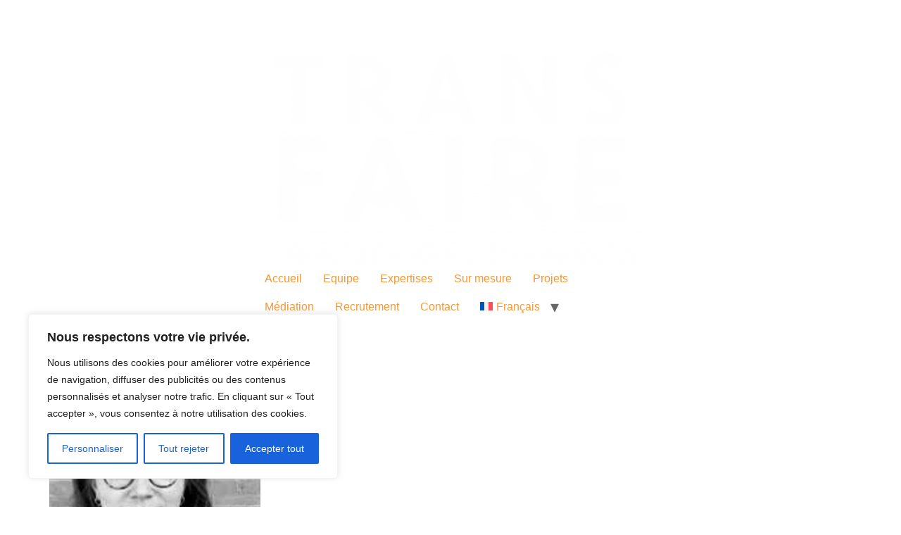

--- FILE ---
content_type: text/css
request_url: https://trans-faire.net/wp-content/uploads/elementor/css/post-2476.css?ver=1767823623
body_size: 350
content:
.elementor-kit-2476{--e-global-color-primary:#F49738;--e-global-color-secondary:#54595F;--e-global-color-text:#7A7A7A;--e-global-color-accent:#F49738;--e-global-color-6918ad8:#FFFFFF;--e-global-color-0ee8af7:#F49738;--e-global-typography-primary-font-family:"Open Sans";--e-global-typography-primary-font-weight:600;--e-global-typography-secondary-font-family:"Open Sans Condensed";--e-global-typography-secondary-font-weight:400;--e-global-typography-text-font-family:"Open Sans";--e-global-typography-text-font-weight:400;--e-global-typography-accent-font-family:"Open Sans";--e-global-typography-accent-font-weight:500;}.elementor-kit-2476 a{color:var( --e-global-color-primary );}.elementor-kit-2476 a:hover{color:var( --e-global-color-text );}.elementor-kit-2476 h1{color:var( --e-global-color-primary );}.elementor-kit-2476 h2{color:var( --e-global-color-primary );}.elementor-section.elementor-section-boxed > .elementor-container{max-width:1140px;}.e-con{--container-max-width:1140px;}.elementor-widget:not(:last-child){margin-block-end:20px;}.elementor-element{--widgets-spacing:20px 20px;--widgets-spacing-row:20px;--widgets-spacing-column:20px;}.site-header .header-inner{width:558px;max-width:100%;}.site-footer .site-branding .site-logo img{width:165px;max-width:165px;}@media(max-width:1024px){.elementor-section.elementor-section-boxed > .elementor-container{max-width:1024px;}.e-con{--container-max-width:1024px;}}@media(max-width:767px){.elementor-section.elementor-section-boxed > .elementor-container{max-width:767px;}.e-con{--container-max-width:767px;}}